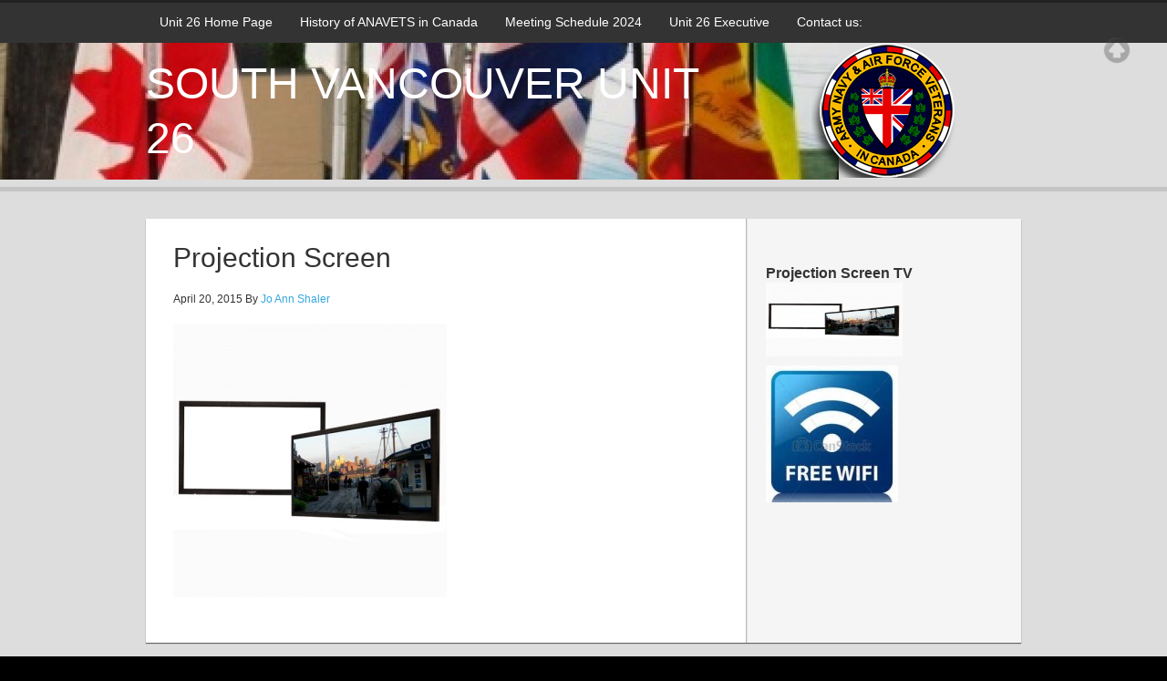

--- FILE ---
content_type: text/html; charset=UTF-8
request_url: https://anavets26.com/unit-26-home-page/projection-screen/
body_size: 5294
content:
<!DOCTYPE html PUBLIC "-//W3C//DTD XHTML 1.0 Transitional//EN" "http://www.w3.org/TR/xhtml1/DTD/xhtml1-transitional.dtd">
<html xmlns="http://www.w3.org/1999/xhtml" lang="en-US" xml:lang="en-US">
<head profile="http://gmpg.org/xfn/11">
<meta http-equiv="Content-Type" content="text/html; charset=UTF-8" />
			<meta name="robots" content="noodp,noydir" />
		<title>Projection Screen — South   Vancouver   Unit   26</title>
<meta name='robots' content='max-image-preview:large' />

		<style type="text/css">
			#genesis-slider, #slides, .genesis-slider-wrap { height: 400px; width: 600px; }
			.slide-excerpt { width: 1170px; }
			.slide-excerpt { bottom: 0; }
			.slide-excerpt { right: 0; }
			div.slider-next, div.slider-previous { display: none; }
		</style><link rel='dns-prefetch' href='//ajax.googleapis.com' />
<link rel='dns-prefetch' href='//s.w.org' />
<link rel="alternate" type="application/rss+xml" title="South   Vancouver   Unit   26 &raquo; Feed" href="https://anavets26.com/feed/" />
<link rel="alternate" type="application/rss+xml" title="South   Vancouver   Unit   26 &raquo; Comments Feed" href="https://anavets26.com/comments/feed/" />
<link rel="canonical" href="https://anavets26.com/wordpress/wp-content/uploads/2015/04/Projection-Screen.jpg" />
		<!-- This site uses the Google Analytics by ExactMetrics plugin v7.10.0 - Using Analytics tracking - https://www.exactmetrics.com/ -->
		<!-- Note: ExactMetrics is not currently configured on this site. The site owner needs to authenticate with Google Analytics in the ExactMetrics settings panel. -->
					<!-- No UA code set -->
				<!-- / Google Analytics by ExactMetrics -->
				<!-- This site uses the Google Analytics by MonsterInsights plugin v8.10.0 - Using Analytics tracking - https://www.monsterinsights.com/ -->
		<!-- Note: MonsterInsights is not currently configured on this site. The site owner needs to authenticate with Google Analytics in the MonsterInsights settings panel. -->
					<!-- No UA code set -->
				<!-- / Google Analytics by MonsterInsights -->
		<script type="text/javascript">
window._wpemojiSettings = {"baseUrl":"https:\/\/s.w.org\/images\/core\/emoji\/14.0.0\/72x72\/","ext":".png","svgUrl":"https:\/\/s.w.org\/images\/core\/emoji\/14.0.0\/svg\/","svgExt":".svg","source":{"concatemoji":"https:\/\/anavets26.com\/wordpress\/wp-includes\/js\/wp-emoji-release.min.js?ver=6.0.11"}};
/*! This file is auto-generated */
!function(e,a,t){var n,r,o,i=a.createElement("canvas"),p=i.getContext&&i.getContext("2d");function s(e,t){var a=String.fromCharCode,e=(p.clearRect(0,0,i.width,i.height),p.fillText(a.apply(this,e),0,0),i.toDataURL());return p.clearRect(0,0,i.width,i.height),p.fillText(a.apply(this,t),0,0),e===i.toDataURL()}function c(e){var t=a.createElement("script");t.src=e,t.defer=t.type="text/javascript",a.getElementsByTagName("head")[0].appendChild(t)}for(o=Array("flag","emoji"),t.supports={everything:!0,everythingExceptFlag:!0},r=0;r<o.length;r++)t.supports[o[r]]=function(e){if(!p||!p.fillText)return!1;switch(p.textBaseline="top",p.font="600 32px Arial",e){case"flag":return s([127987,65039,8205,9895,65039],[127987,65039,8203,9895,65039])?!1:!s([55356,56826,55356,56819],[55356,56826,8203,55356,56819])&&!s([55356,57332,56128,56423,56128,56418,56128,56421,56128,56430,56128,56423,56128,56447],[55356,57332,8203,56128,56423,8203,56128,56418,8203,56128,56421,8203,56128,56430,8203,56128,56423,8203,56128,56447]);case"emoji":return!s([129777,127995,8205,129778,127999],[129777,127995,8203,129778,127999])}return!1}(o[r]),t.supports.everything=t.supports.everything&&t.supports[o[r]],"flag"!==o[r]&&(t.supports.everythingExceptFlag=t.supports.everythingExceptFlag&&t.supports[o[r]]);t.supports.everythingExceptFlag=t.supports.everythingExceptFlag&&!t.supports.flag,t.DOMReady=!1,t.readyCallback=function(){t.DOMReady=!0},t.supports.everything||(n=function(){t.readyCallback()},a.addEventListener?(a.addEventListener("DOMContentLoaded",n,!1),e.addEventListener("load",n,!1)):(e.attachEvent("onload",n),a.attachEvent("onreadystatechange",function(){"complete"===a.readyState&&t.readyCallback()})),(e=t.source||{}).concatemoji?c(e.concatemoji):e.wpemoji&&e.twemoji&&(c(e.twemoji),c(e.wpemoji)))}(window,document,window._wpemojiSettings);
</script>
<style type="text/css">
img.wp-smiley,
img.emoji {
	display: inline !important;
	border: none !important;
	box-shadow: none !important;
	height: 1em !important;
	width: 1em !important;
	margin: 0 0.07em !important;
	vertical-align: -0.1em !important;
	background: none !important;
	padding: 0 !important;
}
</style>
	<link rel='stylesheet' id='scrollto-top-css'  href='https://anavets26.com/wordpress/wp-content/plugins/scrollto-top/css/scrollto-top-css.php?ver=6.0.11' type='text/css' media='all' />
<link rel='stylesheet' id='gfw-core-css'  href='https://anavets26.com/wordpress/wp-content/plugins/genesis-footer-widgets/css/gfw.css' type='text/css' media='all' />
<link rel='stylesheet' id='gfw3-css'  href='https://anavets26.com/wordpress/wp-content/plugins/genesis-footer-widgets/css/gfw3.css' type='text/css' media='all' />
<link rel='stylesheet' id='nomadic-theme-css'  href='https://anavets26.com/wordpress/wp-content/themes/nomadic/style.css?ver=1.0' type='text/css' media='all' />
<link rel='stylesheet' id='wp-block-library-css'  href='https://anavets26.com/wordpress/wp-includes/css/dist/block-library/style.min.css?ver=6.0.11' type='text/css' media='all' />
<link rel='stylesheet' id='mpp_gutenberg-css'  href='https://anavets26.com/wordpress/wp-content/plugins/metronet-profile-picture/dist/blocks.style.build.css?ver=2.6.0' type='text/css' media='all' />
<style id='global-styles-inline-css' type='text/css'>
body{--wp--preset--color--black: #000000;--wp--preset--color--cyan-bluish-gray: #abb8c3;--wp--preset--color--white: #ffffff;--wp--preset--color--pale-pink: #f78da7;--wp--preset--color--vivid-red: #cf2e2e;--wp--preset--color--luminous-vivid-orange: #ff6900;--wp--preset--color--luminous-vivid-amber: #fcb900;--wp--preset--color--light-green-cyan: #7bdcb5;--wp--preset--color--vivid-green-cyan: #00d084;--wp--preset--color--pale-cyan-blue: #8ed1fc;--wp--preset--color--vivid-cyan-blue: #0693e3;--wp--preset--color--vivid-purple: #9b51e0;--wp--preset--gradient--vivid-cyan-blue-to-vivid-purple: linear-gradient(135deg,rgba(6,147,227,1) 0%,rgb(155,81,224) 100%);--wp--preset--gradient--light-green-cyan-to-vivid-green-cyan: linear-gradient(135deg,rgb(122,220,180) 0%,rgb(0,208,130) 100%);--wp--preset--gradient--luminous-vivid-amber-to-luminous-vivid-orange: linear-gradient(135deg,rgba(252,185,0,1) 0%,rgba(255,105,0,1) 100%);--wp--preset--gradient--luminous-vivid-orange-to-vivid-red: linear-gradient(135deg,rgba(255,105,0,1) 0%,rgb(207,46,46) 100%);--wp--preset--gradient--very-light-gray-to-cyan-bluish-gray: linear-gradient(135deg,rgb(238,238,238) 0%,rgb(169,184,195) 100%);--wp--preset--gradient--cool-to-warm-spectrum: linear-gradient(135deg,rgb(74,234,220) 0%,rgb(151,120,209) 20%,rgb(207,42,186) 40%,rgb(238,44,130) 60%,rgb(251,105,98) 80%,rgb(254,248,76) 100%);--wp--preset--gradient--blush-light-purple: linear-gradient(135deg,rgb(255,206,236) 0%,rgb(152,150,240) 100%);--wp--preset--gradient--blush-bordeaux: linear-gradient(135deg,rgb(254,205,165) 0%,rgb(254,45,45) 50%,rgb(107,0,62) 100%);--wp--preset--gradient--luminous-dusk: linear-gradient(135deg,rgb(255,203,112) 0%,rgb(199,81,192) 50%,rgb(65,88,208) 100%);--wp--preset--gradient--pale-ocean: linear-gradient(135deg,rgb(255,245,203) 0%,rgb(182,227,212) 50%,rgb(51,167,181) 100%);--wp--preset--gradient--electric-grass: linear-gradient(135deg,rgb(202,248,128) 0%,rgb(113,206,126) 100%);--wp--preset--gradient--midnight: linear-gradient(135deg,rgb(2,3,129) 0%,rgb(40,116,252) 100%);--wp--preset--duotone--dark-grayscale: url('#wp-duotone-dark-grayscale');--wp--preset--duotone--grayscale: url('#wp-duotone-grayscale');--wp--preset--duotone--purple-yellow: url('#wp-duotone-purple-yellow');--wp--preset--duotone--blue-red: url('#wp-duotone-blue-red');--wp--preset--duotone--midnight: url('#wp-duotone-midnight');--wp--preset--duotone--magenta-yellow: url('#wp-duotone-magenta-yellow');--wp--preset--duotone--purple-green: url('#wp-duotone-purple-green');--wp--preset--duotone--blue-orange: url('#wp-duotone-blue-orange');--wp--preset--font-size--small: 13px;--wp--preset--font-size--medium: 20px;--wp--preset--font-size--large: 36px;--wp--preset--font-size--x-large: 42px;}.has-black-color{color: var(--wp--preset--color--black) !important;}.has-cyan-bluish-gray-color{color: var(--wp--preset--color--cyan-bluish-gray) !important;}.has-white-color{color: var(--wp--preset--color--white) !important;}.has-pale-pink-color{color: var(--wp--preset--color--pale-pink) !important;}.has-vivid-red-color{color: var(--wp--preset--color--vivid-red) !important;}.has-luminous-vivid-orange-color{color: var(--wp--preset--color--luminous-vivid-orange) !important;}.has-luminous-vivid-amber-color{color: var(--wp--preset--color--luminous-vivid-amber) !important;}.has-light-green-cyan-color{color: var(--wp--preset--color--light-green-cyan) !important;}.has-vivid-green-cyan-color{color: var(--wp--preset--color--vivid-green-cyan) !important;}.has-pale-cyan-blue-color{color: var(--wp--preset--color--pale-cyan-blue) !important;}.has-vivid-cyan-blue-color{color: var(--wp--preset--color--vivid-cyan-blue) !important;}.has-vivid-purple-color{color: var(--wp--preset--color--vivid-purple) !important;}.has-black-background-color{background-color: var(--wp--preset--color--black) !important;}.has-cyan-bluish-gray-background-color{background-color: var(--wp--preset--color--cyan-bluish-gray) !important;}.has-white-background-color{background-color: var(--wp--preset--color--white) !important;}.has-pale-pink-background-color{background-color: var(--wp--preset--color--pale-pink) !important;}.has-vivid-red-background-color{background-color: var(--wp--preset--color--vivid-red) !important;}.has-luminous-vivid-orange-background-color{background-color: var(--wp--preset--color--luminous-vivid-orange) !important;}.has-luminous-vivid-amber-background-color{background-color: var(--wp--preset--color--luminous-vivid-amber) !important;}.has-light-green-cyan-background-color{background-color: var(--wp--preset--color--light-green-cyan) !important;}.has-vivid-green-cyan-background-color{background-color: var(--wp--preset--color--vivid-green-cyan) !important;}.has-pale-cyan-blue-background-color{background-color: var(--wp--preset--color--pale-cyan-blue) !important;}.has-vivid-cyan-blue-background-color{background-color: var(--wp--preset--color--vivid-cyan-blue) !important;}.has-vivid-purple-background-color{background-color: var(--wp--preset--color--vivid-purple) !important;}.has-black-border-color{border-color: var(--wp--preset--color--black) !important;}.has-cyan-bluish-gray-border-color{border-color: var(--wp--preset--color--cyan-bluish-gray) !important;}.has-white-border-color{border-color: var(--wp--preset--color--white) !important;}.has-pale-pink-border-color{border-color: var(--wp--preset--color--pale-pink) !important;}.has-vivid-red-border-color{border-color: var(--wp--preset--color--vivid-red) !important;}.has-luminous-vivid-orange-border-color{border-color: var(--wp--preset--color--luminous-vivid-orange) !important;}.has-luminous-vivid-amber-border-color{border-color: var(--wp--preset--color--luminous-vivid-amber) !important;}.has-light-green-cyan-border-color{border-color: var(--wp--preset--color--light-green-cyan) !important;}.has-vivid-green-cyan-border-color{border-color: var(--wp--preset--color--vivid-green-cyan) !important;}.has-pale-cyan-blue-border-color{border-color: var(--wp--preset--color--pale-cyan-blue) !important;}.has-vivid-cyan-blue-border-color{border-color: var(--wp--preset--color--vivid-cyan-blue) !important;}.has-vivid-purple-border-color{border-color: var(--wp--preset--color--vivid-purple) !important;}.has-vivid-cyan-blue-to-vivid-purple-gradient-background{background: var(--wp--preset--gradient--vivid-cyan-blue-to-vivid-purple) !important;}.has-light-green-cyan-to-vivid-green-cyan-gradient-background{background: var(--wp--preset--gradient--light-green-cyan-to-vivid-green-cyan) !important;}.has-luminous-vivid-amber-to-luminous-vivid-orange-gradient-background{background: var(--wp--preset--gradient--luminous-vivid-amber-to-luminous-vivid-orange) !important;}.has-luminous-vivid-orange-to-vivid-red-gradient-background{background: var(--wp--preset--gradient--luminous-vivid-orange-to-vivid-red) !important;}.has-very-light-gray-to-cyan-bluish-gray-gradient-background{background: var(--wp--preset--gradient--very-light-gray-to-cyan-bluish-gray) !important;}.has-cool-to-warm-spectrum-gradient-background{background: var(--wp--preset--gradient--cool-to-warm-spectrum) !important;}.has-blush-light-purple-gradient-background{background: var(--wp--preset--gradient--blush-light-purple) !important;}.has-blush-bordeaux-gradient-background{background: var(--wp--preset--gradient--blush-bordeaux) !important;}.has-luminous-dusk-gradient-background{background: var(--wp--preset--gradient--luminous-dusk) !important;}.has-pale-ocean-gradient-background{background: var(--wp--preset--gradient--pale-ocean) !important;}.has-electric-grass-gradient-background{background: var(--wp--preset--gradient--electric-grass) !important;}.has-midnight-gradient-background{background: var(--wp--preset--gradient--midnight) !important;}.has-small-font-size{font-size: var(--wp--preset--font-size--small) !important;}.has-medium-font-size{font-size: var(--wp--preset--font-size--medium) !important;}.has-large-font-size{font-size: var(--wp--preset--font-size--large) !important;}.has-x-large-font-size{font-size: var(--wp--preset--font-size--x-large) !important;}
</style>
<link rel='stylesheet' id='slider_styles-css'  href='https://anavets26.com/wordpress/wp-content/plugins/genesis-slider/style.css?ver=0.9.6' type='text/css' media='all' />
<script type='text/javascript' src='https://anavets26.com/wordpress/wp-includes/js/jquery/jquery.min.js?ver=3.6.0' id='jquery-core-js'></script>
<script type='text/javascript' src='https://anavets26.com/wordpress/wp-includes/js/jquery/jquery-migrate.min.js?ver=3.3.2' id='jquery-migrate-js'></script>
<script type='text/javascript' src='https://anavets26.com/wordpress/wp-content/plugins/scrollto-top/js/jquery.scrollTo-1.4.3-min.js?ver=1.4.3' id='scrollTo-js'></script>
<script type='text/javascript' src='https://anavets26.com/wordpress/wp-content/plugins/scrollto-top/js/scrollto-top.js.php?ver=1.2.2' id='scrollto-top-js'></script>
<script type='text/javascript' src='https://anavets26.com/wordpress/wp-content/plugins/jquery-lightbox-balupton-edition/scripts/jquery.lightbox.min.js?ver=1.4.9' id='jquery-lightbox-js'></script>
<script type='text/javascript' src='https://anavets26.com/wordpress/wp-content/plugins/jquery-lightbox-balupton-edition/scripts/jquery.lightbox.plugin.min.js?ver=1.0' id='jquery-lightbox-plugin-js'></script>
<script type='text/javascript' src='https://ajax.googleapis.com/ajax/libs/swfobject/2.2/swfobject.js?ver=2.2' id='swfobject-js'></script>
<!--[if lt IE 9]>
<script type='text/javascript' src='https://anavets26.com/wordpress/wp-content/themes/genesis/lib/js/html5shiv.min.js?ver=3.7.3' id='html5shiv-js'></script>
<![endif]-->

<script type="text/javascript" charset="utf-8">
	(function(){
		try {
			// Disabling SWFObject's Autohide feature
			if (typeof swfobject.switchOffAutoHideShow === "function") {
				swfobject.switchOffAutoHideShow();
			}
		} catch(e) {}
	})();
</script>
<link rel="https://api.w.org/" href="https://anavets26.com/wp-json/" /><link rel="alternate" type="application/json" href="https://anavets26.com/wp-json/wp/v2/media/3264" /><link rel="EditURI" type="application/rsd+xml" title="RSD" href="https://anavets26.com/wordpress/xmlrpc.php?rsd" />
<link rel="alternate" type="application/json+oembed" href="https://anavets26.com/wp-json/oembed/1.0/embed?url=https%3A%2F%2Fanavets26.com%2Fwordpress%2Fwp-content%2Fuploads%2F2015%2F04%2FProjection-Screen.jpg" />
<link rel="alternate" type="text/xml+oembed" href="https://anavets26.com/wp-json/oembed/1.0/embed?url=https%3A%2F%2Fanavets26.com%2Fwordpress%2Fwp-content%2Fuploads%2F2015%2F04%2FProjection-Screen.jpg&#038;format=xml" />
<link rel="stylesheet" type="text/css" media="all" href="https://anavets26.com/wordpress/wp-content/plugins/ban-user-by-ip/css/style.css" />      
<script type="text/javascript">jQuery(function($) {
  $.Lightbox.construct({
    "show_linkback": false
  });
});</script>
      <link rel="icon" href="https://anavets26.com/wordpress/wp-content/themes/nomadic/images/favicon.ico" />
<link rel="pingback" href="https://anavets26.com/wordpress/xmlrpc.php" />
<style type="text/css">#header { background: url(https://anavets26.com/wordpress/wp-content/uploads/2010/10/cropped-2010-Canada-Day-Celebrations-050.jpg) no-repeat !important; }</style>
<style type="text/css" id="custom-background-css">
body.custom-background { background-color: #000000; }
</style>
	</head>
<body class="attachment attachment-template-default attachmentid-3264 attachment-jpeg custom-background custom-header content-sidebar"><svg xmlns="http://www.w3.org/2000/svg" viewBox="0 0 0 0" width="0" height="0" focusable="false" role="none" style="visibility: hidden; position: absolute; left: -9999px; overflow: hidden;" ><defs><filter id="wp-duotone-dark-grayscale"><feColorMatrix color-interpolation-filters="sRGB" type="matrix" values=" .299 .587 .114 0 0 .299 .587 .114 0 0 .299 .587 .114 0 0 .299 .587 .114 0 0 " /><feComponentTransfer color-interpolation-filters="sRGB" ><feFuncR type="table" tableValues="0 0.49803921568627" /><feFuncG type="table" tableValues="0 0.49803921568627" /><feFuncB type="table" tableValues="0 0.49803921568627" /><feFuncA type="table" tableValues="1 1" /></feComponentTransfer><feComposite in2="SourceGraphic" operator="in" /></filter></defs></svg><svg xmlns="http://www.w3.org/2000/svg" viewBox="0 0 0 0" width="0" height="0" focusable="false" role="none" style="visibility: hidden; position: absolute; left: -9999px; overflow: hidden;" ><defs><filter id="wp-duotone-grayscale"><feColorMatrix color-interpolation-filters="sRGB" type="matrix" values=" .299 .587 .114 0 0 .299 .587 .114 0 0 .299 .587 .114 0 0 .299 .587 .114 0 0 " /><feComponentTransfer color-interpolation-filters="sRGB" ><feFuncR type="table" tableValues="0 1" /><feFuncG type="table" tableValues="0 1" /><feFuncB type="table" tableValues="0 1" /><feFuncA type="table" tableValues="1 1" /></feComponentTransfer><feComposite in2="SourceGraphic" operator="in" /></filter></defs></svg><svg xmlns="http://www.w3.org/2000/svg" viewBox="0 0 0 0" width="0" height="0" focusable="false" role="none" style="visibility: hidden; position: absolute; left: -9999px; overflow: hidden;" ><defs><filter id="wp-duotone-purple-yellow"><feColorMatrix color-interpolation-filters="sRGB" type="matrix" values=" .299 .587 .114 0 0 .299 .587 .114 0 0 .299 .587 .114 0 0 .299 .587 .114 0 0 " /><feComponentTransfer color-interpolation-filters="sRGB" ><feFuncR type="table" tableValues="0.54901960784314 0.98823529411765" /><feFuncG type="table" tableValues="0 1" /><feFuncB type="table" tableValues="0.71764705882353 0.25490196078431" /><feFuncA type="table" tableValues="1 1" /></feComponentTransfer><feComposite in2="SourceGraphic" operator="in" /></filter></defs></svg><svg xmlns="http://www.w3.org/2000/svg" viewBox="0 0 0 0" width="0" height="0" focusable="false" role="none" style="visibility: hidden; position: absolute; left: -9999px; overflow: hidden;" ><defs><filter id="wp-duotone-blue-red"><feColorMatrix color-interpolation-filters="sRGB" type="matrix" values=" .299 .587 .114 0 0 .299 .587 .114 0 0 .299 .587 .114 0 0 .299 .587 .114 0 0 " /><feComponentTransfer color-interpolation-filters="sRGB" ><feFuncR type="table" tableValues="0 1" /><feFuncG type="table" tableValues="0 0.27843137254902" /><feFuncB type="table" tableValues="0.5921568627451 0.27843137254902" /><feFuncA type="table" tableValues="1 1" /></feComponentTransfer><feComposite in2="SourceGraphic" operator="in" /></filter></defs></svg><svg xmlns="http://www.w3.org/2000/svg" viewBox="0 0 0 0" width="0" height="0" focusable="false" role="none" style="visibility: hidden; position: absolute; left: -9999px; overflow: hidden;" ><defs><filter id="wp-duotone-midnight"><feColorMatrix color-interpolation-filters="sRGB" type="matrix" values=" .299 .587 .114 0 0 .299 .587 .114 0 0 .299 .587 .114 0 0 .299 .587 .114 0 0 " /><feComponentTransfer color-interpolation-filters="sRGB" ><feFuncR type="table" tableValues="0 0" /><feFuncG type="table" tableValues="0 0.64705882352941" /><feFuncB type="table" tableValues="0 1" /><feFuncA type="table" tableValues="1 1" /></feComponentTransfer><feComposite in2="SourceGraphic" operator="in" /></filter></defs></svg><svg xmlns="http://www.w3.org/2000/svg" viewBox="0 0 0 0" width="0" height="0" focusable="false" role="none" style="visibility: hidden; position: absolute; left: -9999px; overflow: hidden;" ><defs><filter id="wp-duotone-magenta-yellow"><feColorMatrix color-interpolation-filters="sRGB" type="matrix" values=" .299 .587 .114 0 0 .299 .587 .114 0 0 .299 .587 .114 0 0 .299 .587 .114 0 0 " /><feComponentTransfer color-interpolation-filters="sRGB" ><feFuncR type="table" tableValues="0.78039215686275 1" /><feFuncG type="table" tableValues="0 0.94901960784314" /><feFuncB type="table" tableValues="0.35294117647059 0.47058823529412" /><feFuncA type="table" tableValues="1 1" /></feComponentTransfer><feComposite in2="SourceGraphic" operator="in" /></filter></defs></svg><svg xmlns="http://www.w3.org/2000/svg" viewBox="0 0 0 0" width="0" height="0" focusable="false" role="none" style="visibility: hidden; position: absolute; left: -9999px; overflow: hidden;" ><defs><filter id="wp-duotone-purple-green"><feColorMatrix color-interpolation-filters="sRGB" type="matrix" values=" .299 .587 .114 0 0 .299 .587 .114 0 0 .299 .587 .114 0 0 .299 .587 .114 0 0 " /><feComponentTransfer color-interpolation-filters="sRGB" ><feFuncR type="table" tableValues="0.65098039215686 0.40392156862745" /><feFuncG type="table" tableValues="0 1" /><feFuncB type="table" tableValues="0.44705882352941 0.4" /><feFuncA type="table" tableValues="1 1" /></feComponentTransfer><feComposite in2="SourceGraphic" operator="in" /></filter></defs></svg><svg xmlns="http://www.w3.org/2000/svg" viewBox="0 0 0 0" width="0" height="0" focusable="false" role="none" style="visibility: hidden; position: absolute; left: -9999px; overflow: hidden;" ><defs><filter id="wp-duotone-blue-orange"><feColorMatrix color-interpolation-filters="sRGB" type="matrix" values=" .299 .587 .114 0 0 .299 .587 .114 0 0 .299 .587 .114 0 0 .299 .587 .114 0 0 " /><feComponentTransfer color-interpolation-filters="sRGB" ><feFuncR type="table" tableValues="0.098039215686275 1" /><feFuncG type="table" tableValues="0 0.66274509803922" /><feFuncB type="table" tableValues="0.84705882352941 0.41960784313725" /><feFuncA type="table" tableValues="1 1" /></feComponentTransfer><feComposite in2="SourceGraphic" operator="in" /></filter></defs></svg><div id="wrap"><div id="nav"><div class="wrap"><ul id="menu-primary-menu" class="menu genesis-nav-menu menu-primary"><li id="menu-item-2571" class="menu-item menu-item-type-post_type menu-item-object-page menu-item-home menu-item-2571"><a href="https://anavets26.com/">Unit 26 Home Page</a></li>
<li id="menu-item-2036" class="menu-item menu-item-type-post_type menu-item-object-page menu-item-2036"><a title="Custom" href="https://anavets26.com/history-of-anavets-in-canada/">History of ANAVETS in Canada</a></li>
<li id="menu-item-2437" class="menu-item menu-item-type-post_type menu-item-object-page menu-item-2437"><a href="https://anavets26.com/meeting-schedules/">Meeting Schedule 2024</a></li>
<li id="menu-item-2050" class="menu-item menu-item-type-post_type menu-item-object-page menu-item-2050"><a href="https://anavets26.com/unit-26-executive-2010/">Unit 26 Executive</a></li>
<li id="menu-item-3901" class="menu-item menu-item-type-post_type menu-item-object-page menu-item-3901"><a href="https://anavets26.com/contact-us/">Contact us:</a></li>
</ul></div></div><div id="header"><div class="wrap"><div id="title-area"><p id="title"><a href="https://anavets26.com/">South   Vancouver   Unit   26</a></p><p id="description">Army, Navy and Air Force Veterans in Canada</p></div><div class="widget-area header-widget-area"><div id="black-studio-tinymce-2" class="widget widget_black_studio_tinymce"><div class="widget-wrap"><div class="textwidget"><p style="text-align: center;"><a href="https://anavets26.com/wordpress/wp-content/uploads/2013/10/anavetslogo.png"><img class="alignnone size-full wp-image-1920" alt="anavetslogo.png" src="https://anavets26.com/wordpress/wp-content/uploads/2013/10/anavetslogo.png" /></a></p>
</div></div></div>
</div></div></div><div id="inner"><div id="content-sidebar-wrap"><div id="content" class="hfeed"><div class="post-3264 attachment type-attachment status-inherit hentry entry"><h1 class="entry-title">Projection Screen</h1>
<div class="post-info"><span class="date published time" title="2015-04-20T15:37:54-07:00">April 20, 2015</span>  By <span class="author vcard"><span class="fn"><a href="https://anavets26.com/author/jo/" rel="author">Jo Ann Shaler</a></span></span>  </div><div class="entry-content"><p class="attachment"><a href='https://anavets26.com/wordpress/wp-content/uploads/2015/04/Projection-Screen.jpg' rel="lightbox[3264]"><img width="300" height="300" src="https://anavets26.com/wordpress/wp-content/uploads/2015/04/Projection-Screen-300x300.jpg" class="attachment-medium size-medium" alt="" loading="lazy" srcset="https://anavets26.com/wordpress/wp-content/uploads/2015/04/Projection-Screen-300x300.jpg 300w, https://anavets26.com/wordpress/wp-content/uploads/2015/04/Projection-Screen-150x150.jpg 150w, https://anavets26.com/wordpress/wp-content/uploads/2015/04/Projection-Screen.jpg 500w" sizes="(max-width: 300px) 100vw, 300px" /></a></p>
</div><div class="post-meta"> </div></div></div><div id="sidebar" class="sidebar widget-area"><div id="black-studio-tinymce-27" class="widget widget_black_studio_tinymce"><div class="widget-wrap"><div class="textwidget"></div></div></div>
<div id="black-studio-tinymce-3" class="widget widget_black_studio_tinymce"><div class="widget-wrap"><div class="textwidget"><strong><span style="font-family: arial,helvetica,sans-serif; font-size: medium;">Projection Screen TV</span></strong>

<a href="https://anavets26.com/unit-26-home-page/projection-screen/" rel="attachment wp-att-3264"><img class="wp-image-3264 alignleft" src="https://anavets26.com/wordpress/wp-content/uploads/2015/04/Projection-Screen-150x150.jpg" alt="Projection Screen" width="150" height="81" /></a>

<a href="https://anavets26.com/?attachment_id=3249" rel="attachment wp-att-3249"><img class="wp-image-3249 alignleft" src="https://anavets26.com/wordpress/wp-content/uploads/2015/04/Wifi-logo-145x150.jpg" alt="Wifi logo" width="145" height="150" /></a><a href="https://anavets26.com/?attachment_id=3198" rel="attachment wp-att-3198">
</a></div></div></div>
</div></div></div><div id="footer" class="footer"><div class="wrap"><div class="gototop"><p><a href="#wrap" rel="nofollow">Return to top of page</a></p></div><div class="creds"><p><a href="https://anavets26.com/wordpress/wp-login.php">Log in</a></p></div></div></div></div><script type='text/javascript'>jQuery(document).ready(function($) {$(".myController").jFlow({controller: ".jFlowControl",slideWrapper : "#jFlowSlider",slides: "#slides",selectedWrapper: "jFlowSelected",width: "600px",height: "400px",timer: 4000,duration: 800,loop: 0,effect: "fade",prev: ".slider-previous",next: ".slider-next",auto: true});});</script><script type='text/javascript' src='https://anavets26.com/wordpress/wp-content/plugins/metronet-profile-picture/js/mpp-frontend.js?ver=2.6.0' id='mpp_gutenberg_tabs-js'></script>
<script type='text/javascript' src='https://anavets26.com/wordpress/wp-includes/js/comment-reply.min.js?ver=6.0.11' id='comment-reply-js'></script>
<script type='text/javascript' src='https://anavets26.com/wordpress/wp-content/plugins/genesis-slider/js/jflow.plus.js?ver=0.9.6' id='jflow-js'></script>
</body></html>


--- FILE ---
content_type: text/css;charset=UTF-8
request_url: https://anavets26.com/wordpress/wp-content/plugins/scrollto-top/css/scrollto-top-css.php?ver=6.0.11
body_size: 139
content:
.stt-top { /* One of these will hide it without using display:none =P */
   display:block;
   text-indent:-9999em;
   font-size:0;
   line-height:0;
   height:0;
   visibility:hidden;
}
.stt-gototop {
   position:fixed;
   z-index:5000;
   top:40px;
   right:40px;
   background:url("https://anavets26.com/wordpress/wp-content/stt-images/dwieeb_arrow_darker.png") no-repeat top left;
   text-indent:-9999em;
   width:30px;
   height:30px;
   }
.stt-gototop:hover,
.stt-gototop:active,
.stt-gototop:focus {
   outline:0;
}

--- FILE ---
content_type: text/css
request_url: https://anavets26.com/wordpress/wp-content/plugins/genesis-footer-widgets/css/gfw3.css
body_size: -63
content:
@charset "UTF-8";
.footer-widgets-1 {
	float: left;
	padding: 0 20px 0 0;
	width: 300px;
}
.footer-widgets-2 {
	float: left;
	width: 300px;
}
.footer-widgets-3 {
	float: right;
	width: 300px;
}


--- FILE ---
content_type: text/css
request_url: https://anavets26.com/wordpress/wp-content/themes/nomadic/style.css?ver=1.0
body_size: 4237
content:
/*
	Theme Name: Nomadic Child Theme
	Theme URI: http://www.studiopress.com/themes/nomadic
	Description: Nomadic is a two or three column child theme created for the Genesis Framework.
	Author: StudioPress
	Author URI: http://www.studiopress.com/

	Version: 1.0
	
	Tags: black, blue, custom-background, custom-header, custom-menu, fixed-width, left-sidebar, one-column, right-sidebar, sticky-post, theme-options, threaded-comments, three-columns, translation-ready, two-columns, white
	
	Template: genesis
	Template Version: 1.6.1

	License: GNU General Public License v2.0
	License URI: http://www.opensource.org/licenses/gpl-license.php
*/


/* Table of Contents

* Import Fonts
* Defaults
* Hyperlinks
* Wrap
* Header
* Image Header - Partial Width
* Image Header - Full Width
* Navigation Constants
* Header Right Navigation
* Primary Navigation
* Primary Navigation Extras
* Secondary Navigation
* Inner
* Breadcrumb
* Taxonomy Description
* Content-Sidebar Wrap
* Content
* Column Classes
* Headlines
* Unordered / Ordered Lists
* Post Info
* Post Meta
* Author Box
* Sticky Posts
* Archive Page
* Images
* Post Navigation
* Primary / Secondary Sidebars
* Dropdowns
* Featured Page / Post
* User Profile
* Buttons
* Search Form
* eNews & Updates Widget
* Calendar Widget
* Footer Widgets
* Footer
* Comments
* Gravity Forms

*/


/* Import Fonts
------------------------------------------------------------ */

@import url(http://fonts.googleapis.com/css?family=Oswald);


/* Defaults
------------------------------------------------------------ */

body,
h1,
h2,
h2 a,
h2 a:visited,
h3,
h4,
h5,
h6,
p,
input,
select,
textarea {
	color: #333;
	font-family: Georgia, Times, 'Times New Roman', serif;
	font-size: 15px;
	font-weight: normal;
	line-height: 24px;
	margin: 0;
	padding: 0;
	text-decoration: none;
}

input,
select,
textarea,
.breadcrumb,
.sticky,
.taxonomy-description,
.wp-caption {
	background-color: #f5f5f5;
	border: 1px solid #ddd;
}

ol,
ol li,
ul,
ul li {
	list-style-type: none;
	margin: 0;
	padding: 0;
}

ol li {
	list-style-type: decimal;
}

ul li {
	list-style-type: square;
}


/* Hyperlinks
------------------------------------------------------------ */

a,
a:visited {
	color: #34a7e0;
	text-decoration: none;
}

a:hover {
	text-decoration: underline;
}

a img {
	border: none;
}


/* Wrap
------------------------------------------------------------ */

#wrap {
	background-color: #ddd;
}


/* Header
------------------------------------------------------------ */

#header {
	background-color: #34a7e0;
	border-bottom: 5px solid #c5c5c5;
	min-height: 90px;
	margin: 0 0 30px;
	overflow: hidden;
}

#header .wrap {
	margin: 0 auto;
	width: 960px;
}

#title-area {
	float: left;
	overflow: hidden;
	padding: 15px 0 0;
	width: 620px;
}

#title {
	font-family: 'Oswald', arial, serif;
	font-size: 48px;
	line-height: 60px;
	margin: 0 0 10px;
	text-transform: uppercase;
}

#title a,
#title a:hover {
	color: #fff;
	text-decoration: none;
}

#description {
	display: none;
}

#header .widget-area {
	float: right;
	width: 300px;
}

#header .widget-area ul li {
	margin: 0;
}


/* Image Header - Partial Width
------------------------------------------------------------ */

.header-image #title-area,
.header-image #title,
.header-image #title a {
	display: block;
	float: left;
	height: 100px;
	overflow: hidden;
	padding: 0;
	text-indent: -9999px;
	width: 300px;
}

.header-image #description {
	display: block;
	overflow: hidden;
}


/* Image Header - Full Width
------------------------------------------------------------ */

.header-full-width #title-area,
.header-full-width #title,
.header-full-width #title a {
	width: 960px;
}


/* Navigation Constants
------------------------------------------------------------ */

li:hover ul ul,
li.sfHover ul ul {
	left: -9999px;
}

li:hover,
li.sfHover {
	position: static;
}


/* Header Right Navigation
------------------------------------------------------------ */

#header ul.nav,
#header ul.menu {
	float: right;
}

#header ul.nav ul,
#header ul.menu ul {
	float: right;
	margin: 0;
	padding: 0;
	width: 100%;
}

#header ul.nav li,
#header ul.menu li {
	float: left;
	list-style-type: none;
}

#header ul.nav li a,
#header ul.menu li a {
	color: #fff;
	display: block;
	font-family: 'Oswald', arial, serif;
	font-size: 12px;
	padding: 7px 10px 5px;
	position: relative;
	text-decoration: none;
}

#header ul.nav li a:hover,
#header ul.nav li a:active,
#header ul.nav .current_page_item a,
#header ul.nav .current-cat a,
#header ul.nav .current-menu-item a,
#header ul.menu li a:hover,
#header ul.menu li a:active,
#header ul.menu .current_page_item a,
#header ul.menu .current-cat a,
#header ul.menu .current-menu-item a {
	color: #ddd;
}

#header ul.nav li a .sf-sub-indicator,
#header ul.menu li a .sf-sub-indicator {
	display: block;
	overflow: hidden;
	position: absolute;
	text-indent: -9999px;
}

#header ul.nav li li a,
#header ul.nav li li a:link,
#header ul.nav li li a:visited,
#header ul.menu li li a,
#header ul.menu li li a:link,
#header ul.menu li li a:visited {
	background-color: #333;
	color: #fff;
	font-size: 11px;
	padding: 5px 10px;
	position: relative;
	width: 128px;
}

#header ul.nav li li a:hover,
#header ul.nav li li a:active,
#header ul.menu li li a:hover,
#header ul.menu li li a:active {
	color: #ddd;
}

#header ul.nav li ul,
#header ul.menu li ul {
	height: auto;
	left: -9999px;
	position: absolute;
	width: 160px;
	z-index: 9999;
}

#header ul.nav li ul a,
#header ul.menu li ul a {
	width: 150px;
}

#header ul.nav li ul ul,
#header ul.menu li ul ul {
	margin: -34px 0 0 148px;
}

#header ul.nav li:hover>ul,
#header ul.nav li.sfHover ul,
#header ul.menu li:hover>ul,
#header ul.menu li.sfHover ul {
	left: auto;
}


/* Primary Navigation
------------------------------------------------------------ */

#nav {
	background-color: #333;
	border-top: 3px solid #222;
	overflow: hidden;
}

#nav .wrap {
	color: #fff;
	font-family: 'Oswald', arial, serif;
	margin: 0 auto;
	overflow: hidden;
	width: 960px;
}

#nav ul {
	float: left;
	width: 100%;
}

#nav li {
	float: left;
	list-style-type: none;
}

#nav li a {
	color: #fff;
	display: block;
	font-size: 14px;
	padding: 9px 15px 11px;
	position: relative;
	text-decoration: none;
}

#nav li a:hover,
#nav li a:active,
#nav .current_page_item a,
#nav .current-cat a,
#nav .current-menu-item a {
	background-color: #333;
	color: #34a7e0;
}

#nav li a .sf-sub-indicator {
	display: block;
	overflow: hidden;
	position: absolute;
	text-indent: -9999px;
}

#nav li li a,
#nav li li a:link,
#nav li li a:visited {
	background-color: #333;
	color: #fff;
	font-size: 12px;
	padding: 5px 10px;
	position: relative;
	width: 128px;
}

#nav li li a:hover,
#nav li li a:active {
	color: #34a7e0;
}

#nav li ul {
	height: auto;
	left: -9999px;
	position: absolute;
	width: 160px;
	z-index: 9999;
}

#nav li ul a {
	width: 150px;
}

#nav li ul ul {
	margin: -34px 0 0 148px;
}

#nav li:hover>ul,
#nav li.sfHover ul {
	left: auto;
}


/* Primary Navigation Extras
------------------------------------------------------------ */

#nav li.right {
	float: right;
	padding: 9px 15px 10px;
}

#nav li.right a {
	background: none;
	border: none;
	color: #fff;
	display: inline;
	text-decoration: none;
}

#nav li.right a:hover {
	color: #fff;
	text-decoration: underline;
}

#nav li.search {
	padding: 0 10px;
}

#nav li.rss a {
	background: url(images/rss.png) no-repeat center left;
	margin: 0 0 0 10px;
	padding: 7px 0 5px 16px;
}

#nav li.twitter a {
	background: url(images/twitter-nav.png) no-repeat center left;
	padding: 7px 0 5px 20px;
}


/* Secondary Navigation
------------------------------------------------------------ */

#subnav {
	background-color: #666;
	clear: both;
	color: #fff;
	font-family: 'Oswald', arial, serif;
	margin: 0 auto;
	overflow: hidden;
	width: 962px;
}

#subnav ul {
	float: left;
	width: 100%;
}

#subnav li {
	float: left;
	list-style-type: none;
}

#subnav li a {
	color: #fff;
	display: block;
	font-size: 13px;
	padding: 5px 12px 7px;
	position: relative;
	text-decoration: none;
}

#subnav li a:hover,
#subnav li a:active,
#subnav .current_page_item a,
#subnav .current-cat a,
#subnav .current-menu-item a {
	background-color: #34a7e0;
	color: #fff;
}

#subnav li a .sf-sub-indicator {
	display: block;
	overflow: hidden;
	position: absolute;
	text-indent: -9999px;
}

#subnav li li a,
#subnav li li a:link,
#subnav li li a:visited {
	background-color: #34a7e0;
	color: #fff;
	font-size: 12px;
	padding: 5px 10px;
	position: relative;
	width: 138px;
}

#subnav li li a:hover,
#subnav li li a:active {
	background-color: #666;
}

#subnav li ul {
	height: auto;
	left: -9999px;
	position: absolute;
	width: 160px;
	z-index: 9999;
}

#subnav li ul a {
	width: 140px;
}

#subnav li ul ul {
	margin: -34px 0 0 158px;
}

#subnav li:hover>ul,
#subnav li.sfHover ul {
	left: auto;
}


/* Inner
------------------------------------------------------------ */

#inner {
	margin: 0 auto 25px;
	overflow: hidden;
	padding: 20px;
	width: 920px;
	-moz-box-shadow: 0 1px 1px #666; 
	-webkit-box-shadow: 0 1px 1px #666;
}

.content-sidebar #inner {
	background: url(images/inner-cs.png);
}

.sidebar-content #inner {
	background: url(images/inner-sc.png);
}
	
.content-sidebar-sidebar #inner {
	background: url(images/inner-css.png);
}
	
.sidebar-sidebar-content #inner {
	background: url(images/inner-ssc.png);
}
	
.sidebar-content-sidebar #inner {
	background: url(images/inner-scs.png);
}
	
.full-width-content #inner {
	background: #fff;
}


/* Breadcrumb
------------------------------------------------------------ */

.breadcrumb {
	font-size: 12px;
	margin: 0 0 30px;
	padding: 5px 10px;
}


/* Taxonomy Description
------------------------------------------------------------ */

.taxonomy-description {
	margin: 0 0 30px;
	padding: 10px;
}


/* Content-Sidebar Wrap
------------------------------------------------------------ */

#content-sidebar-wrap {
	float: left;
	width: 750px;
}

.content-sidebar #content-sidebar-wrap,
.sidebar-content #content-sidebar-wrap {
	width: 920px;
}

.sidebar-content-sidebar #content-sidebar-wrap,
.sidebar-sidebar-content #content-sidebar-wrap {
	float: right;
}

.content-sidebar-sidebar #content-sidebar-wrap,
.sidebar-sidebar-content #content-sidebar-wrap {
	width: 780px;
}


.full-width-content #content-sidebar-wrap {
	width: 920px;
}


/* Content
------------------------------------------------------------ */

#content {
	float: left;
	padding: 5px 10px 10px;
	width: 420px;
}

.content-sidebar #content,
.sidebar-content #content {
	width: 600px;
}

.sidebar-content #content,
.sidebar-sidebar-content #content {
	float: right;
}

.content-sidebar-sidebar #content,
.sidebar-sidebar-content #content {
	width: 460px;
}

.full-width-content #content {
	width: 900px;
}

blockquote {
	background-color: #f5f5f5;
	border-left: 5px solid #ddd;
	margin: 5px 15px 25px;
	padding: 20px 20px 0;
}

blockquote p {
	color: #666;
	font-style: italic;
}

.post {
	border-bottom: 5px solid #eee;
	margin: 0 0 40px;
	padding: 0 0 20px;
}

.single .post {
	border: none;
	margin: 0;
	padding: 0 0 20px;
}

.entry-content {
	overflow: hidden;
}

.entry-content a,
.entry-content a:visited {
	text-decoration: underline;
}

.entry-content a:hover {
	text-decoration: none;
}

.entry-content p {
	padding: 0 0 20px;
}

.clear {
	clear: both;
}

.clear-line {
	border-bottom: 1px solid #ddd;
	clear: both;
	margin: 0 0 15px;
}


/* Column Classes
------------------------------------------------------------ */

.five-sixths,
.four-fifths,
.four-sixths,
.one-fifth,
.one-fourth,
.one-half,
.one-sixth,
.one-third,
.three-fifths,
.three-fourths,
.three-sixths,
.two-fifths,
.two-fourths,
.two-sixths,
.two-thirds {
	float: left;
	margin: 0 0 20px;
	padding-left: 3%;
}

.one-half,
.three-sixths,
.two-fourths {
	width: 48%;
}

.one-third,
.two-sixths {
	width: 31%;
}

.four-sixths,
.two-thirds {
	width: 65%;
}

.one-fourth {
	width: 22.5%;
}

.three-fourths {
	width: 73.5%;
}

.one-fifth {
	width: 17.4%;
}

.two-fifths {
	width: 37.8%;
}

.three-fifths {
	width: 58.2%;
}

.four-fifths {
	width: 78.6%;
}

.one-sixth {
	width: 14%;
}

.five-sixths {
	width: 82%;
}

.first {
	clear: both;
	padding-left: 0;
}


/* Headlines
------------------------------------------------------------ */

h1,
h2,
h3,
h4,
h5,
h6 {
	color: #333;
	font-family: 'Oswald', arial, serif;
	margin: 0 0 15px;
}

h1,
h2,
h2 a,
h2 a:visited {
	color: #333;
	font-family: 'Oswald', arial, serif;
	font-size: 30px;
	line-height: 36px;
}

h2 a:hover {
	color: #34a7e0;
	text-decoration: none;
}

.widget-area h2 {
	font-size: 14px;
	font-weight: bold;
}

h3 {
	font-size: 24px;
}

h4 {
	font-size: 18px;
}

.widget-area h4 {
	border-bottom: 5px solid #ddd;
	color: #34a7e0;
	margin: 0 0 10px;
	padding: 0 0 5px;
	text-transform: uppercase;
}

#footer-widgets .widget-area h4 {
	border: none;
}

h5 {
	font-size: 14px;
}

h6 {
	font-size: 12px;
}


/* Unordered / Ordered Lists
------------------------------------------------------------ */

.entry-content ol,
.entry-content ul {
	margin: 0;
	padding: 0 0 20px;
}

.entry-content ol {
	margin: 0;
}

.archive-page ul li,
.entry-content ul li {
	list-style-type: square;
	margin: 0 0 0 30px;
	padding: 0;
}

.entry-content ol li {
	margin: 0 0 0 35px;
}

.archive-page ul ul,
.entry-content ul ul,
.entry-content ol ol {
	padding: 0;
}


/* Post Info
------------------------------------------------------------ */

.post-info {
	font-family: 'Oswald', arial, serif;
	font-size: 12px;
	margin: 0 0 15px;
}


/* Post Meta
------------------------------------------------------------ */

.post-meta {
	clear: both;
	font-family: 'Oswald', arial, serif;
	font-size: 12px;
}


/* Author Box
------------------------------------------------------------ */

.author-box {
	border-bottom: 5px solid #eee;
	border-top: 5px solid #eee;
	margin: 0 0 40px;
	overflow: hidden;
	padding: 10px 0;
}

.author-box p {
	font-size: 14px;
	line-height: 20px;
}

/* Sticky Posts
------------------------------------------------------------ */

.sticky {
	margin: 0 0 40px;
	padding: 10px;
}


/* Archive Page
------------------------------------------------------------ */

.archive-page {
	float: left;
	padding: 20px 0;
	width: 50%;
}


/* Images
------------------------------------------------------------ */

.avatar,
.featuredpage img,
.featuredpost img,
.post-image {
	background-color: #f5f5f5;
	border: 1px solid #ddd;
	padding: 4px;
}

.author-box .avatar {
	background-color: #fff;
	float: left;
	height: 75px;
	margin: 0 10px 0 0;
	width: 75px;
}

.post-image {
	margin: 0 10px 10px 0;
}

.comment-list li .avatar { 
	background-color: #fff;
	float: left;
	height: 33px;
	margin: 0 5px 0 0;
	padding: 4px;
	width: 33px;
}

img.centered,
.aligncenter {
	display: block;
	margin: 0 auto 10px;
}

img.alignnone {
	display: inline;
	margin: 0 0 10px;
}

img.alignleft {
	display: inline;
	margin: 0 10px 10px 0;
}

img.alignright {
	display: inline;
	margin: 0 0 10px 10px;
}

.alignleft {
	float: left;
	margin: 0 10px 0 0;
}

.alignright {
	float: right;
	margin: 0 0 0 10px;
}

.wp-caption {
	padding: 5px;
	text-align: center;
}

p.wp-caption-text {
	font-size: 11px;
	line-height: 12px;
	padding: 5px 0;
}

.wp-smiley,
.wp-wink {
	border: none;
	float: none;
}


/* Post Navigation
------------------------------------------------------------ */

.navigation {
	overflow: hidden;
	padding: 20px 0;
	width: 100%;
}

.navigation li {
	display: inline;
}

.navigation li a,
.navigation li.disabled,
.navigation li a:hover,
.navigation li.active a {
	background-color: #333;
	border: 1px solid #333;
	color: #fff;
	padding: 5px 8px;
}

.navigation li a:hover,
.navigation li.active a {
	background-color: #34a7e0;
	border: 1px solid #34a7e0;
	text-decoration: none;
}


/* Primary / Secondary Sidebars
------------------------------------------------------------ */

.sidebar {
	display: inline;
	float: right;
	font-size: 13px;
	line-height: 20px;
	width: 260px;
}

#sidebar-alt {
	float: left;
	width: 120px;
}

.sidebar p {
	font-size: 14px;
	line-height: 22px;
}

.sidebar-content #sidebar,
.sidebar-sidebar-content #sidebar {
	float: left;
}

.content-sidebar-sidebar #sidebar-alt {
	float: right;
}

.sidebar .widget {
	margin: 0 0 30px;
}

.widget-area ol,
.widget-area ul {
	margin: 0 0 0 20px;
}

.widget-area ol ol,
.widget-area ul ul {
	margin: 0 0 0 15px;
}

.widget-area ul li {
	list-style-type: square;
	margin: 0 0 5px;
	word-wrap: break-word;
}

.widget-area ul li a,
.widget-area ul li a:visited {
	color: #333;
	text-decoration: underline;
}

.widget-area ul li a:hover {
	color: #34a7e0;
}

.widget-area ol li {
	list-style-type: decimal;
}


/* Dropdowns
------------------------------------------------------------ */

#cat,
.widget_archive select {
	display: inline;
	font-size: 12px;
	margin: 5px 0 0;
	padding: 3px;
	width: 100%;
}


/* Featured Page / Post
------------------------------------------------------------ */

.featuredpage,
.featuredpost {
	clear: both;
	margin: 0 0 15px;
	overflow: hidden;
}

.featuredpage .page,
.featuredpost .post {
	margin: 0 0 15px;
	overflow: hidden;
	padding: 0 0 5px;
}


/* User Profile
------------------------------------------------------------ */

.user-profile {
	overflow: hidden;
}


/* Buttons
------------------------------------------------------------ */

div.gform_footer input.button,
.enews #subbutton,
.searchsubmit,
#submit {
	background-color: #666;
	border: 1px solid #666;
	color: #fff;
	cursor: pointer;
	font-family: 'Oswald', arial, serif !important;
	font-size: 12px !important;
	font-weight: normal !important;
	padding: 5px 7px;
	text-decoration: none;
	text-transform: uppercase;
}

.reply a,
.reply a:visited {
	font-weight: normal;
}

#header .searchsubmit {
	border: 3px solid #c5c5c5;
}

div.gform_footer input.button:hover,
.enews #subbutton:hover,
.searchsubmit:hover,
#submit:hover {
	background-color: #333;
	border: 1px solid #333;
	color: #fff;
	text-decoration: none;
}

#header .searchsubmit:hover {
	border: 3px solid #c5c5c5;
}


/* Search Form
------------------------------------------------------------ */

#header .searchform {
	float: right;
	padding: 23px 0 0;
}

#nav .searchform {
	float: right;
}

.s {
	color: #666;
	font-family: 'Oswald', arial, serif;
	font-size: 12px;
	margin: 5px 1px 0 0;
	padding: 5px 0 5px 7px;
	width: 200px;
}

#header .s {
	border: 3px solid #c5c5c5;
}

#nav .s {
	margin: 3px 1px 0 0;
}

#sidebar .s {
	background-color: #fff;
	width: 180px;
}


/* eNews and Update Widget
------------------------------------------------------------ */

.enews #subbox {
	background-color: #fff;
	color: #666;
	font-family: 'Oswald', arial, serif;
	font-size: 12px;
	margin: 5px 5px 0 0;
	padding: 6px 0 6px 7px;
	width: 200px;
}


/* Calendar Widget
------------------------------------------------------------ */

#wp-calendar {
	width: 100%;
}

#wp-calendar caption {
	font-size: 12px;
	font-style: italic;
	padding: 2px 5px 0 0;
	text-align: right;
}

#wp-calendar thead {
	background-color: #f5f5f5;
	font-weight: bold;
	margin: 10px 0 0;
}

#wp-calendar td {
	background-color: #f5f5f5;
	padding: 2px;
	text-align: center;
}


/* Footer Widgets
------------------------------------------------------------ */

#footer-widgets {
	background-color: #333;
	border-top: 3px solid #222;
	clear: both;
	overflow: hidden;
	padding: 20px 0 0;
}

#footer-widgets .wrap {
	color: #fff;
	font-size: 12px;
	line-height: 20px;
	margin: 0 auto;
	width: 960px;
}

#footer-widgets .widget {
	background: none;
	border: none;
	margin: 0 0 20px;
	padding: 0;
}

#footer-widgets p {
	color: #fff;
	font-size: 12px;
	line-height: 20px;
	padding: 0 0 10px;
}

#footer-widgets a,
#footer-widgets a:visited {
	color: #fff;
	text-decoration: underline;
}

#footer-widgets a:hover {
	text-decoration: none;
}

#footer-widgets ul {
	color: #fff;
	list-style-type: none;
}

#footer-widgets ul li {
	list-style-type: square;
}

#footer-widgets #wp-calendar thead,
#footer-widgets #wp-calendar td {
	background: none;
}

.footer-widgets-1 {
	float: left;
	padding: 0 20px 0 0;
	width: 305px;
}

.footer-widgets-2 {
	float: left;
	width: 310px;
}

.footer-widgets-3 {
	float: right;
	width: 305px;
}


/* Footer
------------------------------------------------------------ */

#footer {
	background-color: #34a7e0;
	border-top: 5px solid #c5c5c5;
	clear: both;
	overflow: hidden;
}

#footer .wrap {
	font-family: Georgia, Times, 'Times New Roman', serif;
	font-size: 12px;
	margin: 0 auto;
	overflow: hidden;
	padding: 15px 0;
	width: 960px;
}

#footer p {
	font-family: Georgia, Times, 'Times New Roman', serif;
	color: #fff;
	font-size: 13px;
}

#footer a,
#footer a:visited {
	color: #fff;
}

#footer .gototop {
	float: left;
	width: 200px;
}

#footer .creds {
	float: right;
	text-align: right;
	width: 755px;
	UA-49299313-1
}


/* Comments
------------------------------------------------------------ */

#comments,
#respond {
	margin: 0;
	overflow: hidden;
	padding: 10px 0 20px;
}

#author,
#comment,
#email,
#url {
	font-size: 14px;
	margin: 10px 5px 0 0;
	padding: 5px;
	width: 250px;
}

#comment {
	height: 150px;
	margin: 10px 0;
	width: 98%;
}

.ping-list {
	margin: 0 0 40px;
}

.comment-list ol,
.ping-list ol {
	margin: 0;
	padding: 10px;
}

.comment-list li,
.ping-list li {
	font-weight: bold;
	list-style: none;
	margin: 10px 0 0;
	padding: 10px;
}

.comment-list li ul li {
	list-style-type: none;
}

.comment-list p,
.ping-list p {
	font-weight: normal;
	margin: 10px 5px 10px 0;
	padding: 0;
	text-transform: none;
}

.comment-list ul.children {
	margin-top: 20px;
}

.comment-list ul.children li.comment  {
	background: #fff;
}

.comment-list cite,
.ping-list cite {
	font-style: normal;
	font-weight: bold;
}

.commentmetadata {
	font-weight:normal;
}

.comment-author { 
	background: #e5e5e5;
	font-size: 14px;
	font-weight: bold;
	line-height: 20px;
	padding: 8px 10px 0;
}

.comment-meta { 
	background: #e5e5e5;
	font-size: 14px;
	padding: 0 10px 8px;
}

.nocomments {
	text-align: center;
}

#comments .navigation {
	display: block;
	padding: 0;
}

.thread-alt,
.thread-even {
	background: #f5f5f5;
}

.alt,
.depth-1,
.even {
	border: 1px solid #ddd;
}


/* Gravity Forms
------------------------------------------------------------ */

div.gform_wrapper input,
div.gform_wrapper select,
div.gform_wrapper textarea {
	color: #333;
	font-family: Arial, Helvetica, Tahoma, sans-serif !important;
	font-size: 14px !important;
	padding: 4px 5px !important;
}

div.gform_footer input.button {
	color: #fff;
}

div.gform_wrapper .ginput_complex label {
	font-size: 12px;
}

div.gform_wrapper li,
div.gform_wrapper form li {
	margin: 0 0 10px;
}

div.gform_wrapper .gform_footer {
	border: none;
	margin: 0;
	padding: 0;
}